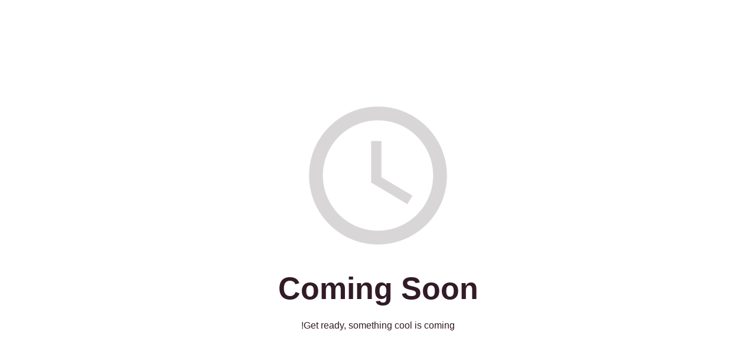

--- FILE ---
content_type: text/html; charset=UTF-8
request_url: https://altawfer.com/?s=%E3%82%AE%E3%83%A3%E3%83%AB%E3%82%BD%E3%83%B3%20%E3%82%B5%E3%82%A4%E3%82%BAL%20%E3%83%AD%E3%83%B3T-Wa93f1528ea.jp
body_size: 1743
content:
<!DOCTYPE html>
<html class="sp-html 
			sp-seedprod sp-h-full" dir="rtl" lang="ar">
<head>
							

		


<!-- Open Graph -->
<meta property="og:url" content="https://altawfer.com/?s=LT-Wa93f1528ea.jp" />
<meta property="og:type" content="website" />
						
<!-- Twitter Card -->
<meta name="twitter:card" content="summary" />
						
			<meta charset="UTF-8">
<meta name="viewport" content="width=device-width, initial-scale=1.0">
<!-- Default CSS -->
<link rel='stylesheet' id='seedprod-css-css' href="https://altawfer.com/wp-content/plugins/coming-soon/public/css/tailwind.min.css?ver=6.18.15" type='text/css' media='all' /> <link rel='stylesheet' id='seedprod-fontawesome-css' href="https://altawfer.com/wp-content/plugins/coming-soon/public/fontawesome/css/all.min.css?ver=6.18.15" type='text/css' media='all' /> 
	
	
	
	
	

	
	

	
<!-- Global Styles -->
<style>
	#sp-page{color:#272727} #sp-page .sp-header-tag-h1,#sp-page .sp-header-tag-h2,#sp-page .sp-header-tag-h3,#sp-page .sp-header-tag-h4,#sp-page .sp-header-tag-h5,#sp-page .sp-header-tag-h6{color:#000000}#sp-page h1,#sp-page h2,#sp-page h3,#sp-page h4,#sp-page h5,#sp-page h6{color:#000000; font-family:'Helvetica Neue', Arial, sans-serif;font-weight:400;font-style:normal} #sp-page a{color:#FF0000} #sp-page a:hover{color:#cc0000}#sp-page .btn{background-color:#000000}body{background-color:#FFFFFF !important; background-image:;}
	
	
	@media only screen and (max-width: 480px) {
					 #sp-brhhwi {text-align:center !important;} .sp-headline-block-jkhbii,   #sp-jkhbii,   #jkhbii {text-align:center !important;} .sp-text-wrapper-jdj1i9,   #sp-jdj1i9,   #jdj1i9 {text-align:left !important;}		
			}

	@media only screen and (min-width: 481px) and (max-width: 1024px) {
					 #sp-brhhwi {text-align:center !important;} .sp-headline-block-jkhbii,   #sp-jkhbii,   #jkhbii {text-align:center !important;} .sp-text-wrapper-jdj1i9,   #sp-jdj1i9,   #jdj1i9 {text-align:left !important;}		
			}

	@media only screen and (min-width: 1024px) {
			}

	

	</style>

<!-- JS -->
<script>
</script>
	
	
	
		<script src="https://altawfer.com/wp-content/plugins/coming-soon/public/js/sp-scripts.min.js" defer></script> 		
	
	
	
	


	<script src="https://altawfer.com/wp-includes/js/jquery/jquery.min.js"></script>
	</head>
<body class="spBgcover sp-h-full sp-antialiased sp-bg-slideshow">
	
			<div id="sp-page" class="spBgcover sp-content-4" style="background-color: rgb(255, 255, 255); font-family: 'Helvetica Neue', Arial, sans-serif; font-weight: 400;"><section id="sp-ks8a8s"      class="sp-el-section " style="width: 600px; max-width: 100%; padding: 10px;"><div id="sp-vw3kvy"      class="sp-el-row sp-w-full  sp-m-auto sm:sp-flex sp-justify-between" style="padding: 0px; width: auto; max-width: 1000px;"><div id="sp-ggzp6w"      class="sp-el-col  sp-w-full" style="width: calc(100% + 0px);"><figure id="sp-brhhwi"   class="sp-image-wrapper sp-el-block" style="margin: 0px; text-align: center;"><div><span><img src="https://assets.seedprod.com/clock.png" alt="" width="" height="" data-dynamic-tag="" data-image-src=""    class="sp-image-block-brhhwi custom-preview-class"></span></div><div id="sp-image-dynamic-tags-js-brhhwi"><script>jQuery(function() { image_dynamic_tags('brhhwi' );});</script></div></figure><span href="" target="" rel="" class="sp-header-block-link" style="text-decoration: none;"><h1 id="sp-jkhbii"      class="sp-css-target sp-el-block sp-headline-block-jkhbii sp-type-header" style="font-size: 52px; font-weight: bold; color: rgb(50, 27, 38); text-align: center; margin: 0px;">Coming Soon</h1></span><div id="sp-jdj1i9"      class="sp-css-target sp-text-wrapper sp-el-block sp-text-wrapper-jdj1i9" style="font-size: 16px; color: rgb(50, 27, 38); margin: 0px; text-align: center;"><p>Get ready, something cool is coming!</p></div></div></div></section></div>


<div class="tv">
	<div class="screen mute" id="tv"></div>
</div>

	
<script>
	var sp_is_mobile = false;	
</script>

		<script defer src="https://static.cloudflareinsights.com/beacon.min.js/vcd15cbe7772f49c399c6a5babf22c1241717689176015" integrity="sha512-ZpsOmlRQV6y907TI0dKBHq9Md29nnaEIPlkf84rnaERnq6zvWvPUqr2ft8M1aS28oN72PdrCzSjY4U6VaAw1EQ==" data-cf-beacon='{"version":"2024.11.0","token":"f64b64376c42414e9b288a8adfc06480","r":1,"server_timing":{"name":{"cfCacheStatus":true,"cfEdge":true,"cfExtPri":true,"cfL4":true,"cfOrigin":true,"cfSpeedBrain":true},"location_startswith":null}}' crossorigin="anonymous"></script>
</body>

</html>

	